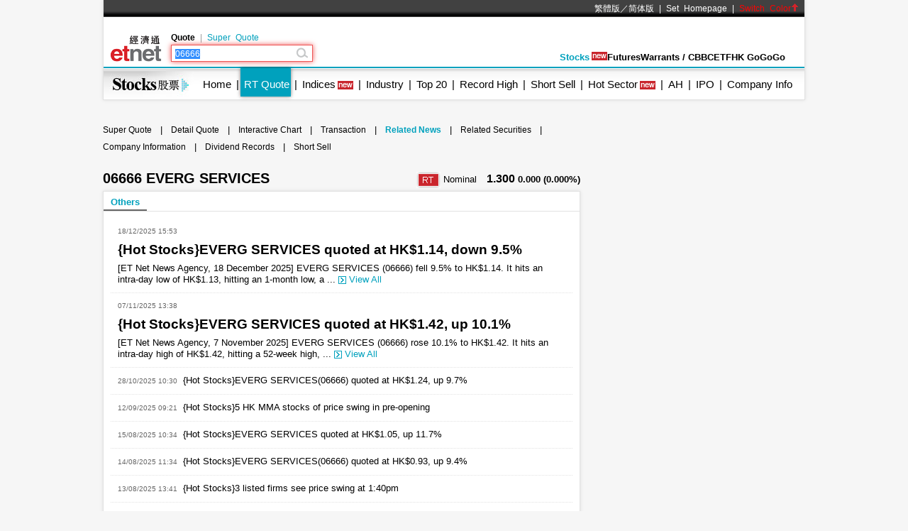

--- FILE ---
content_type: text/html; charset=utf-8
request_url: https://www.google.com/recaptcha/api2/aframe
body_size: 267
content:
<!DOCTYPE HTML><html><head><meta http-equiv="content-type" content="text/html; charset=UTF-8"></head><body><script nonce="jyv00S9Sy0YELxV0FP2-gQ">/** Anti-fraud and anti-abuse applications only. See google.com/recaptcha */ try{var clients={'sodar':'https://pagead2.googlesyndication.com/pagead/sodar?'};window.addEventListener("message",function(a){try{if(a.source===window.parent){var b=JSON.parse(a.data);var c=clients[b['id']];if(c){var d=document.createElement('img');d.src=c+b['params']+'&rc='+(localStorage.getItem("rc::a")?sessionStorage.getItem("rc::b"):"");window.document.body.appendChild(d);sessionStorage.setItem("rc::e",parseInt(sessionStorage.getItem("rc::e")||0)+1);localStorage.setItem("rc::h",'1769394601040');}}}catch(b){}});window.parent.postMessage("_grecaptcha_ready", "*");}catch(b){}</script></body></html>

--- FILE ---
content_type: application/javascript; charset=utf-8
request_url: https://fundingchoicesmessages.google.com/f/AGSKWxXpoR7fYAFvOWjKahXvJpd3XSerAsQaXA48ATlDOCYBfcCgsDc5YECi85w9PJcYTYcgRtjJ14VnheHu39Zu7BDJmiLkwAKwPVS8i5tjjNgOLcH69b4RR0qLnOZJIyUYupV0Wu2GLg==?fccs=W251bGwsbnVsbCxudWxsLG51bGwsbnVsbCxudWxsLFsxNzY5Mzk0NTk5LDg1MDAwMDAwMF0sbnVsbCxudWxsLG51bGwsW251bGwsWzddXSwiaHR0cHM6Ly9ldG5ldC5jb20uaGsvd3d3L2VuZy9zdG9ja3MvcmVhbHRpbWUvcXVvdGVfbmV3c19saXN0LnBocCIsbnVsbCxbWzgsIms2MVBCam1rNk8wIl0sWzksImVuLVVTIl0sWzE5LCIyIl0sWzE3LCJbMF0iXSxbMjQsIiJdLFsyOSwiZmFsc2UiXV1d
body_size: -216
content:
if (typeof __googlefc.fcKernelManager.run === 'function') {"use strict";this.default_ContributorServingResponseClientJs=this.default_ContributorServingResponseClientJs||{};(function(_){var window=this;
try{
var QH=function(a){this.A=_.t(a)};_.u(QH,_.J);var RH=_.ed(QH);var SH=function(a,b,c){this.B=a;this.params=b;this.j=c;this.l=_.F(this.params,4);this.o=new _.dh(this.B.document,_.O(this.params,3),new _.Qg(_.Qk(this.j)))};SH.prototype.run=function(){if(_.P(this.params,10)){var a=this.o;var b=_.eh(a);b=_.Od(b,4);_.ih(a,b)}a=_.Rk(this.j)?_.be(_.Rk(this.j)):new _.de;_.ee(a,9);_.F(a,4)!==1&&_.G(a,4,this.l===2||this.l===3?1:2);_.Fg(this.params,5)&&(b=_.O(this.params,5),_.hg(a,6,b));return a};var TH=function(){};TH.prototype.run=function(a,b){var c,d;return _.v(function(e){c=RH(b);d=(new SH(a,c,_.A(c,_.Pk,2))).run();return e.return({ia:_.L(d)})})};_.Tk(8,new TH);
}catch(e){_._DumpException(e)}
}).call(this,this.default_ContributorServingResponseClientJs);
// Google Inc.

//# sourceURL=/_/mss/boq-content-ads-contributor/_/js/k=boq-content-ads-contributor.ContributorServingResponseClientJs.en_US.k61PBjmk6O0.es5.O/d=1/exm=kernel_loader,loader_js_executable/ed=1/rs=AJlcJMztj-kAdg6DB63MlSG3pP52LjSptg/m=web_iab_tcf_v2_signal_executable
__googlefc.fcKernelManager.run('\x5b\x5b\x5b8,\x22\x5bnull,\x5b\x5bnull,null,null,\\\x22https:\/\/fundingchoicesmessages.google.com\/f\/AGSKWxWoCRWkuk1OXVCF-U5NMJ5o-oS3p3JDEWdXJ4uecSVxU_HLxq9SxQQYYEyTb8-CdlUeZGnTSVH8F14Y0GqQjdizgsKyOd5QAiEJdetlwLPA4Ax0ZIax0Qp5LMmUBL26rN2Nmo-Opw\\\\u003d\\\\u003d\\\x22\x5d,null,null,\x5bnull,null,null,\\\x22https:\/\/fundingchoicesmessages.google.com\/el\/AGSKWxVBcZ1-zCpMm_aqS4meX7r1fifxWS-_JGbhCNXpUJm9mTuHng4Kesc6wnniN2Q6Br2ykst-CVl99xdo7uMxLQK9aL9bwJPGfurmVm2w43EiNL3f3Ohbjjp1EEEArypOlMUUYUDneQ\\\\u003d\\\\u003d\\\x22\x5d,null,\x5bnull,\x5b7\x5d\x5d\x5d,\\\x22etnet.com.hk\\\x22,1,\\\x22en\\\x22,null,null,null,null,1\x5d\x22\x5d\x5d,\x5bnull,null,null,\x22https:\/\/fundingchoicesmessages.google.com\/f\/AGSKWxW0cNUwGdvxOubLj0qI7fFwFzgNqrj0Qgts-XwR9KCW0hrz_4gkMEcddSLsVG1F3XqK6DOkesud0FDAN1CzhmhRdj1XPfQFLBxleKh7-HLflVVKntOnJQWBvf2z9k0ILVExrXuWnw\\u003d\\u003d\x22\x5d\x5d');}

--- FILE ---
content_type: application/javascript; charset=utf-8
request_url: https://fundingchoicesmessages.google.com/f/AGSKWxXdR42JwjqI_vvrVJjyTKwEP0EqfhRqsyIhFlJdJCDroxAl_bTliH3_W7_Gpt5z6k67i_CgViwlU1o6c2DQMd_EGPVWUqljBSAOFCUxjZhhRjKYy5q86q04OoA8xUOSnnPvkaUf68G1zEpE7zxnFORThRHTXXOtik1UQWoRJWXx5PUVel-iYszZ5yx7/__ad_number=/googleafs./yesbaby./xtendmedia./simpleadvert.
body_size: -1288
content:
window['84d2bccd-6dd9-4461-beee-7ef3d46648e6'] = true;